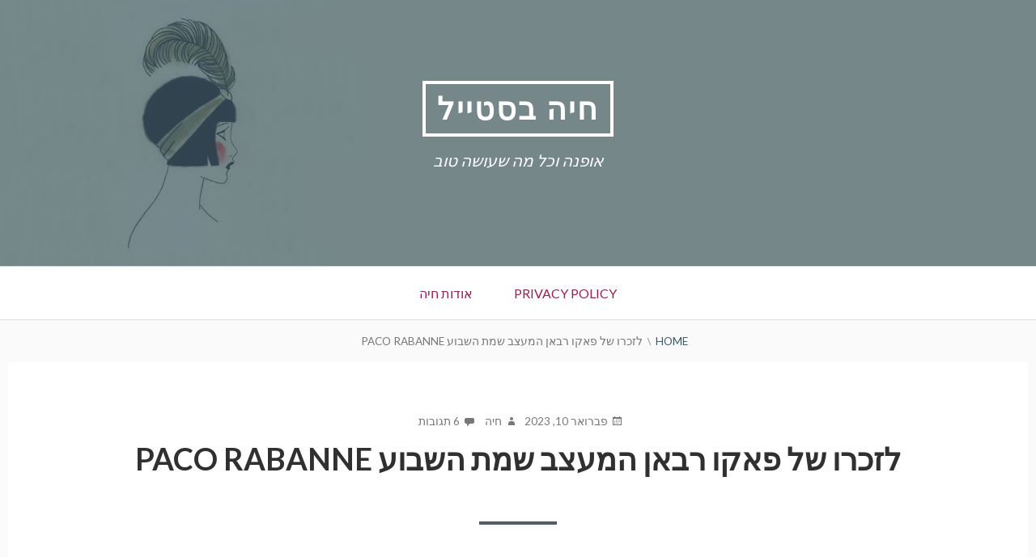

--- FILE ---
content_type: text/html; charset=UTF-8
request_url: https://hayaofek.com/%D7%9C%D7%96%D7%9B%D7%A8%D7%95-%D7%A9%D7%9C-%D7%A4%D7%90%D7%A7%D7%95-%D7%A8%D7%91%D7%90%D7%9F-%D7%94%D7%9E%D7%A2%D7%A6%D7%91-%D7%A9%D7%9E%D7%AA-%D7%94%D7%A9%D7%91%D7%95%D7%A2-paco-rabanne/
body_size: 17063
content:
<!DOCTYPE html>
<!--[if IE 9]>
<html class="ie ie9" dir="rtl" lang="he-IL">
<![endif]-->
<html dir="rtl" lang="he-IL">
<head>
<meta charset="UTF-8">
<meta name="viewport" content="width=device-width, initial-scale=1">
<meta name="google-site-verification" content="ItFpGC6-ZjvYRn1yMpOV3hLew7_OUMhGeBPd_puhF8k" />
<link rel="profile" href="https://gmpg.org/xfn/11">
<link rel="pingback" href="https://hayaofek.com/xmlrpc.php">

<title>לזכרו של פאקו רבאן המעצב שמת השבוע  paco rabanne &#8211; חיה בסטייל</title>
<meta name='robots' content='max-image-preview:large' />
<link rel='dns-prefetch' href='//ajax.googleapis.com' />
<link rel='dns-prefetch' href='//fonts.googleapis.com' />
<link rel="alternate" type="application/rss+xml" title="חיה בסטייל &laquo; פיד‏" href="https://hayaofek.com/feed/" />
<link rel="alternate" type="application/rss+xml" title="חיה בסטייל &laquo; פיד תגובות‏" href="https://hayaofek.com/comments/feed/" />
<link rel="alternate" type="application/rss+xml" title="חיה בסטייל &laquo; פיד תגובות של לזכרו של פאקו רבאן המעצב שמת השבוע  paco rabanne" href="https://hayaofek.com/%d7%9c%d7%96%d7%9b%d7%a8%d7%95-%d7%a9%d7%9c-%d7%a4%d7%90%d7%a7%d7%95-%d7%a8%d7%91%d7%90%d7%9f-%d7%94%d7%9e%d7%a2%d7%a6%d7%91-%d7%a9%d7%9e%d7%aa-%d7%94%d7%a9%d7%91%d7%95%d7%a2-paco-rabanne/feed/" />
<link rel="alternate" title="oEmbed (JSON)" type="application/json+oembed" href="https://hayaofek.com/wp-json/oembed/1.0/embed?url=https%3A%2F%2Fhayaofek.com%2F%25d7%259c%25d7%2596%25d7%259b%25d7%25a8%25d7%2595-%25d7%25a9%25d7%259c-%25d7%25a4%25d7%2590%25d7%25a7%25d7%2595-%25d7%25a8%25d7%2591%25d7%2590%25d7%259f-%25d7%2594%25d7%259e%25d7%25a2%25d7%25a6%25d7%2591-%25d7%25a9%25d7%259e%25d7%25aa-%25d7%2594%25d7%25a9%25d7%2591%25d7%2595%25d7%25a2-paco-rabanne%2F" />
<link rel="alternate" title="oEmbed (XML)" type="text/xml+oembed" href="https://hayaofek.com/wp-json/oembed/1.0/embed?url=https%3A%2F%2Fhayaofek.com%2F%25d7%259c%25d7%2596%25d7%259b%25d7%25a8%25d7%2595-%25d7%25a9%25d7%259c-%25d7%25a4%25d7%2590%25d7%25a7%25d7%2595-%25d7%25a8%25d7%2591%25d7%2590%25d7%259f-%25d7%2594%25d7%259e%25d7%25a2%25d7%25a6%25d7%2591-%25d7%25a9%25d7%259e%25d7%25aa-%25d7%2594%25d7%25a9%25d7%2591%25d7%2595%25d7%25a2-paco-rabanne%2F&#038;format=xml" />
<style id='wp-img-auto-sizes-contain-inline-css' type='text/css'>
img:is([sizes=auto i],[sizes^="auto," i]){contain-intrinsic-size:3000px 1500px}
/*# sourceURL=wp-img-auto-sizes-contain-inline-css */
</style>
<style id='wp-emoji-styles-inline-css' type='text/css'>

	img.wp-smiley, img.emoji {
		display: inline !important;
		border: none !important;
		box-shadow: none !important;
		height: 1em !important;
		width: 1em !important;
		margin: 0 0.07em !important;
		vertical-align: -0.1em !important;
		background: none !important;
		padding: 0 !important;
	}
/*# sourceURL=wp-emoji-styles-inline-css */
</style>
<style id='wp-block-library-inline-css' type='text/css'>
:root{--wp-block-synced-color:#7a00df;--wp-block-synced-color--rgb:122,0,223;--wp-bound-block-color:var(--wp-block-synced-color);--wp-editor-canvas-background:#ddd;--wp-admin-theme-color:#007cba;--wp-admin-theme-color--rgb:0,124,186;--wp-admin-theme-color-darker-10:#006ba1;--wp-admin-theme-color-darker-10--rgb:0,107,160.5;--wp-admin-theme-color-darker-20:#005a87;--wp-admin-theme-color-darker-20--rgb:0,90,135;--wp-admin-border-width-focus:2px}@media (min-resolution:192dpi){:root{--wp-admin-border-width-focus:1.5px}}.wp-element-button{cursor:pointer}:root .has-very-light-gray-background-color{background-color:#eee}:root .has-very-dark-gray-background-color{background-color:#313131}:root .has-very-light-gray-color{color:#eee}:root .has-very-dark-gray-color{color:#313131}:root .has-vivid-green-cyan-to-vivid-cyan-blue-gradient-background{background:linear-gradient(135deg,#00d084,#0693e3)}:root .has-purple-crush-gradient-background{background:linear-gradient(135deg,#34e2e4,#4721fb 50%,#ab1dfe)}:root .has-hazy-dawn-gradient-background{background:linear-gradient(135deg,#faaca8,#dad0ec)}:root .has-subdued-olive-gradient-background{background:linear-gradient(135deg,#fafae1,#67a671)}:root .has-atomic-cream-gradient-background{background:linear-gradient(135deg,#fdd79a,#004a59)}:root .has-nightshade-gradient-background{background:linear-gradient(135deg,#330968,#31cdcf)}:root .has-midnight-gradient-background{background:linear-gradient(135deg,#020381,#2874fc)}:root{--wp--preset--font-size--normal:16px;--wp--preset--font-size--huge:42px}.has-regular-font-size{font-size:1em}.has-larger-font-size{font-size:2.625em}.has-normal-font-size{font-size:var(--wp--preset--font-size--normal)}.has-huge-font-size{font-size:var(--wp--preset--font-size--huge)}.has-text-align-center{text-align:center}.has-text-align-left{text-align:left}.has-text-align-right{text-align:right}.has-fit-text{white-space:nowrap!important}#end-resizable-editor-section{display:none}.aligncenter{clear:both}.items-justified-left{justify-content:flex-start}.items-justified-center{justify-content:center}.items-justified-right{justify-content:flex-end}.items-justified-space-between{justify-content:space-between}.screen-reader-text{border:0;clip-path:inset(50%);height:1px;margin:-1px;overflow:hidden;padding:0;position:absolute;width:1px;word-wrap:normal!important}.screen-reader-text:focus{background-color:#ddd;clip-path:none;color:#444;display:block;font-size:1em;height:auto;left:5px;line-height:normal;padding:15px 23px 14px;text-decoration:none;top:5px;width:auto;z-index:100000}html :where(.has-border-color){border-style:solid}html :where([style*=border-top-color]){border-top-style:solid}html :where([style*=border-right-color]){border-right-style:solid}html :where([style*=border-bottom-color]){border-bottom-style:solid}html :where([style*=border-left-color]){border-left-style:solid}html :where([style*=border-width]){border-style:solid}html :where([style*=border-top-width]){border-top-style:solid}html :where([style*=border-right-width]){border-right-style:solid}html :where([style*=border-bottom-width]){border-bottom-style:solid}html :where([style*=border-left-width]){border-left-style:solid}html :where(img[class*=wp-image-]){height:auto;max-width:100%}:where(figure){margin:0 0 1em}html :where(.is-position-sticky){--wp-admin--admin-bar--position-offset:var(--wp-admin--admin-bar--height,0px)}@media screen and (max-width:600px){html :where(.is-position-sticky){--wp-admin--admin-bar--position-offset:0px}}

/*# sourceURL=wp-block-library-inline-css */
</style><style id='global-styles-inline-css' type='text/css'>
:root{--wp--preset--aspect-ratio--square: 1;--wp--preset--aspect-ratio--4-3: 4/3;--wp--preset--aspect-ratio--3-4: 3/4;--wp--preset--aspect-ratio--3-2: 3/2;--wp--preset--aspect-ratio--2-3: 2/3;--wp--preset--aspect-ratio--16-9: 16/9;--wp--preset--aspect-ratio--9-16: 9/16;--wp--preset--color--black: #000000;--wp--preset--color--cyan-bluish-gray: #abb8c3;--wp--preset--color--white: #ffffff;--wp--preset--color--pale-pink: #f78da7;--wp--preset--color--vivid-red: #cf2e2e;--wp--preset--color--luminous-vivid-orange: #ff6900;--wp--preset--color--luminous-vivid-amber: #fcb900;--wp--preset--color--light-green-cyan: #7bdcb5;--wp--preset--color--vivid-green-cyan: #00d084;--wp--preset--color--pale-cyan-blue: #8ed1fc;--wp--preset--color--vivid-cyan-blue: #0693e3;--wp--preset--color--vivid-purple: #9b51e0;--wp--preset--gradient--vivid-cyan-blue-to-vivid-purple: linear-gradient(135deg,rgb(6,147,227) 0%,rgb(155,81,224) 100%);--wp--preset--gradient--light-green-cyan-to-vivid-green-cyan: linear-gradient(135deg,rgb(122,220,180) 0%,rgb(0,208,130) 100%);--wp--preset--gradient--luminous-vivid-amber-to-luminous-vivid-orange: linear-gradient(135deg,rgb(252,185,0) 0%,rgb(255,105,0) 100%);--wp--preset--gradient--luminous-vivid-orange-to-vivid-red: linear-gradient(135deg,rgb(255,105,0) 0%,rgb(207,46,46) 100%);--wp--preset--gradient--very-light-gray-to-cyan-bluish-gray: linear-gradient(135deg,rgb(238,238,238) 0%,rgb(169,184,195) 100%);--wp--preset--gradient--cool-to-warm-spectrum: linear-gradient(135deg,rgb(74,234,220) 0%,rgb(151,120,209) 20%,rgb(207,42,186) 40%,rgb(238,44,130) 60%,rgb(251,105,98) 80%,rgb(254,248,76) 100%);--wp--preset--gradient--blush-light-purple: linear-gradient(135deg,rgb(255,206,236) 0%,rgb(152,150,240) 100%);--wp--preset--gradient--blush-bordeaux: linear-gradient(135deg,rgb(254,205,165) 0%,rgb(254,45,45) 50%,rgb(107,0,62) 100%);--wp--preset--gradient--luminous-dusk: linear-gradient(135deg,rgb(255,203,112) 0%,rgb(199,81,192) 50%,rgb(65,88,208) 100%);--wp--preset--gradient--pale-ocean: linear-gradient(135deg,rgb(255,245,203) 0%,rgb(182,227,212) 50%,rgb(51,167,181) 100%);--wp--preset--gradient--electric-grass: linear-gradient(135deg,rgb(202,248,128) 0%,rgb(113,206,126) 100%);--wp--preset--gradient--midnight: linear-gradient(135deg,rgb(2,3,129) 0%,rgb(40,116,252) 100%);--wp--preset--font-size--small: 13px;--wp--preset--font-size--medium: 20px;--wp--preset--font-size--large: 36px;--wp--preset--font-size--x-large: 42px;--wp--preset--spacing--20: 0.44rem;--wp--preset--spacing--30: 0.67rem;--wp--preset--spacing--40: 1rem;--wp--preset--spacing--50: 1.5rem;--wp--preset--spacing--60: 2.25rem;--wp--preset--spacing--70: 3.38rem;--wp--preset--spacing--80: 5.06rem;--wp--preset--shadow--natural: 6px 6px 9px rgba(0, 0, 0, 0.2);--wp--preset--shadow--deep: 12px 12px 50px rgba(0, 0, 0, 0.4);--wp--preset--shadow--sharp: 6px 6px 0px rgba(0, 0, 0, 0.2);--wp--preset--shadow--outlined: 6px 6px 0px -3px rgb(255, 255, 255), 6px 6px rgb(0, 0, 0);--wp--preset--shadow--crisp: 6px 6px 0px rgb(0, 0, 0);}:where(.is-layout-flex){gap: 0.5em;}:where(.is-layout-grid){gap: 0.5em;}body .is-layout-flex{display: flex;}.is-layout-flex{flex-wrap: wrap;align-items: center;}.is-layout-flex > :is(*, div){margin: 0;}body .is-layout-grid{display: grid;}.is-layout-grid > :is(*, div){margin: 0;}:where(.wp-block-columns.is-layout-flex){gap: 2em;}:where(.wp-block-columns.is-layout-grid){gap: 2em;}:where(.wp-block-post-template.is-layout-flex){gap: 1.25em;}:where(.wp-block-post-template.is-layout-grid){gap: 1.25em;}.has-black-color{color: var(--wp--preset--color--black) !important;}.has-cyan-bluish-gray-color{color: var(--wp--preset--color--cyan-bluish-gray) !important;}.has-white-color{color: var(--wp--preset--color--white) !important;}.has-pale-pink-color{color: var(--wp--preset--color--pale-pink) !important;}.has-vivid-red-color{color: var(--wp--preset--color--vivid-red) !important;}.has-luminous-vivid-orange-color{color: var(--wp--preset--color--luminous-vivid-orange) !important;}.has-luminous-vivid-amber-color{color: var(--wp--preset--color--luminous-vivid-amber) !important;}.has-light-green-cyan-color{color: var(--wp--preset--color--light-green-cyan) !important;}.has-vivid-green-cyan-color{color: var(--wp--preset--color--vivid-green-cyan) !important;}.has-pale-cyan-blue-color{color: var(--wp--preset--color--pale-cyan-blue) !important;}.has-vivid-cyan-blue-color{color: var(--wp--preset--color--vivid-cyan-blue) !important;}.has-vivid-purple-color{color: var(--wp--preset--color--vivid-purple) !important;}.has-black-background-color{background-color: var(--wp--preset--color--black) !important;}.has-cyan-bluish-gray-background-color{background-color: var(--wp--preset--color--cyan-bluish-gray) !important;}.has-white-background-color{background-color: var(--wp--preset--color--white) !important;}.has-pale-pink-background-color{background-color: var(--wp--preset--color--pale-pink) !important;}.has-vivid-red-background-color{background-color: var(--wp--preset--color--vivid-red) !important;}.has-luminous-vivid-orange-background-color{background-color: var(--wp--preset--color--luminous-vivid-orange) !important;}.has-luminous-vivid-amber-background-color{background-color: var(--wp--preset--color--luminous-vivid-amber) !important;}.has-light-green-cyan-background-color{background-color: var(--wp--preset--color--light-green-cyan) !important;}.has-vivid-green-cyan-background-color{background-color: var(--wp--preset--color--vivid-green-cyan) !important;}.has-pale-cyan-blue-background-color{background-color: var(--wp--preset--color--pale-cyan-blue) !important;}.has-vivid-cyan-blue-background-color{background-color: var(--wp--preset--color--vivid-cyan-blue) !important;}.has-vivid-purple-background-color{background-color: var(--wp--preset--color--vivid-purple) !important;}.has-black-border-color{border-color: var(--wp--preset--color--black) !important;}.has-cyan-bluish-gray-border-color{border-color: var(--wp--preset--color--cyan-bluish-gray) !important;}.has-white-border-color{border-color: var(--wp--preset--color--white) !important;}.has-pale-pink-border-color{border-color: var(--wp--preset--color--pale-pink) !important;}.has-vivid-red-border-color{border-color: var(--wp--preset--color--vivid-red) !important;}.has-luminous-vivid-orange-border-color{border-color: var(--wp--preset--color--luminous-vivid-orange) !important;}.has-luminous-vivid-amber-border-color{border-color: var(--wp--preset--color--luminous-vivid-amber) !important;}.has-light-green-cyan-border-color{border-color: var(--wp--preset--color--light-green-cyan) !important;}.has-vivid-green-cyan-border-color{border-color: var(--wp--preset--color--vivid-green-cyan) !important;}.has-pale-cyan-blue-border-color{border-color: var(--wp--preset--color--pale-cyan-blue) !important;}.has-vivid-cyan-blue-border-color{border-color: var(--wp--preset--color--vivid-cyan-blue) !important;}.has-vivid-purple-border-color{border-color: var(--wp--preset--color--vivid-purple) !important;}.has-vivid-cyan-blue-to-vivid-purple-gradient-background{background: var(--wp--preset--gradient--vivid-cyan-blue-to-vivid-purple) !important;}.has-light-green-cyan-to-vivid-green-cyan-gradient-background{background: var(--wp--preset--gradient--light-green-cyan-to-vivid-green-cyan) !important;}.has-luminous-vivid-amber-to-luminous-vivid-orange-gradient-background{background: var(--wp--preset--gradient--luminous-vivid-amber-to-luminous-vivid-orange) !important;}.has-luminous-vivid-orange-to-vivid-red-gradient-background{background: var(--wp--preset--gradient--luminous-vivid-orange-to-vivid-red) !important;}.has-very-light-gray-to-cyan-bluish-gray-gradient-background{background: var(--wp--preset--gradient--very-light-gray-to-cyan-bluish-gray) !important;}.has-cool-to-warm-spectrum-gradient-background{background: var(--wp--preset--gradient--cool-to-warm-spectrum) !important;}.has-blush-light-purple-gradient-background{background: var(--wp--preset--gradient--blush-light-purple) !important;}.has-blush-bordeaux-gradient-background{background: var(--wp--preset--gradient--blush-bordeaux) !important;}.has-luminous-dusk-gradient-background{background: var(--wp--preset--gradient--luminous-dusk) !important;}.has-pale-ocean-gradient-background{background: var(--wp--preset--gradient--pale-ocean) !important;}.has-electric-grass-gradient-background{background: var(--wp--preset--gradient--electric-grass) !important;}.has-midnight-gradient-background{background: var(--wp--preset--gradient--midnight) !important;}.has-small-font-size{font-size: var(--wp--preset--font-size--small) !important;}.has-medium-font-size{font-size: var(--wp--preset--font-size--medium) !important;}.has-large-font-size{font-size: var(--wp--preset--font-size--large) !important;}.has-x-large-font-size{font-size: var(--wp--preset--font-size--x-large) !important;}
/*# sourceURL=global-styles-inline-css */
</style>

<style id='classic-theme-styles-inline-css' type='text/css'>
/*! This file is auto-generated */
.wp-block-button__link{color:#fff;background-color:#32373c;border-radius:9999px;box-shadow:none;text-decoration:none;padding:calc(.667em + 2px) calc(1.333em + 2px);font-size:1.125em}.wp-block-file__button{background:#32373c;color:#fff;text-decoration:none}
/*# sourceURL=/wp-includes/css/classic-themes.min.css */
</style>
<link rel='stylesheet' id='toivo-lite-fonts-css' href='//fonts.googleapis.com/css?family=Lato%3A300%2C400%2C700%2C300italic%2C400italic%2C700italic%7CRaleway%3A400%2C600%2C500%2C700%2C800&#038;subset=latin%2Clatin-ext' type='text/css' media='all' />
<link rel='stylesheet' id='genericons-css' href='https://hayaofek.com/wp-content/themes/toivo-lite/fonts/genericons/genericons/genericons.css?ver=3.3' type='text/css' media='all' />
<link rel='stylesheet' id='toivo-lite-style-css' href='https://hayaofek.com/wp-content/themes/toivo-lite/style.css?ver=6.9' type='text/css' media='all' />
<style id='toivo-lite-style-inline-css' type='text/css'>

			.site-header,
			.custom-header-image .site-header > .wrap::before {
				background-color: rgba( 59, 86, 103, 0.7);
			}
/*# sourceURL=toivo-lite-style-inline-css */
</style>
<script type="text/javascript" src="https://ajax.googleapis.com/ajax/libs/jquery/3.6.0/jquery.min.js?ver=3.6.0" id="jquery-js"></script>
<link rel="https://api.w.org/" href="https://hayaofek.com/wp-json/" /><link rel="alternate" title="JSON" type="application/json" href="https://hayaofek.com/wp-json/wp/v2/posts/9938" /><link rel="EditURI" type="application/rsd+xml" title="RSD" href="https://hayaofek.com/xmlrpc.php?rsd" />
<meta name="generator" content="WordPress 6.9" />
<link rel="canonical" href="https://hayaofek.com/%d7%9c%d7%96%d7%9b%d7%a8%d7%95-%d7%a9%d7%9c-%d7%a4%d7%90%d7%a7%d7%95-%d7%a8%d7%91%d7%90%d7%9f-%d7%94%d7%9e%d7%a2%d7%a6%d7%91-%d7%a9%d7%9e%d7%aa-%d7%94%d7%a9%d7%91%d7%95%d7%a2-paco-rabanne/" />
<link rel='shortlink' href='https://hayaofek.com/?p=9938' />

<style type="text/css" id="custom-header-css">@media screen and (min-width: 1px) { body.custom-header-image .site-header { background: url(https://hayaofek.com/wp-content/uploads/2022/06/cropped-j.png) no-repeat 50% 50%; -webkit-background-size: cover; -moz-background-size: cover; -o-background-size: cover; background-size: cover; } }.site-title, .site-title a, .site-description, .site-description a { color: #fff }.site-title a { border-color: #fff }</style>
	<style type="text/css" id="custom-background-css">body.custom-background { background: #fafafa; }</style>
	<link rel='stylesheet' id='mailpoet_public-css' href='https://hayaofek.com/wp-content/plugins/mailpoet/assets/dist/css/mailpoet-public.a09bafc3.css?ver=6.9' type='text/css' media='all' />
<link rel='stylesheet' id='mailpoet_custom_fonts_0-css' href='https://fonts.googleapis.com/css?family=Abril+FatFace%3A400%2C400i%2C700%2C700i%7CAlegreya%3A400%2C400i%2C700%2C700i%7CAlegreya+Sans%3A400%2C400i%2C700%2C700i%7CAmatic+SC%3A400%2C400i%2C700%2C700i%7CAnonymous+Pro%3A400%2C400i%2C700%2C700i%7CArchitects+Daughter%3A400%2C400i%2C700%2C700i%7CArchivo%3A400%2C400i%2C700%2C700i%7CArchivo+Narrow%3A400%2C400i%2C700%2C700i%7CAsap%3A400%2C400i%2C700%2C700i%7CBarlow%3A400%2C400i%2C700%2C700i%7CBioRhyme%3A400%2C400i%2C700%2C700i%7CBonbon%3A400%2C400i%2C700%2C700i%7CCabin%3A400%2C400i%2C700%2C700i%7CCairo%3A400%2C400i%2C700%2C700i%7CCardo%3A400%2C400i%2C700%2C700i%7CChivo%3A400%2C400i%2C700%2C700i%7CConcert+One%3A400%2C400i%2C700%2C700i%7CCormorant%3A400%2C400i%2C700%2C700i%7CCrimson+Text%3A400%2C400i%2C700%2C700i%7CEczar%3A400%2C400i%2C700%2C700i%7CExo+2%3A400%2C400i%2C700%2C700i%7CFira+Sans%3A400%2C400i%2C700%2C700i%7CFjalla+One%3A400%2C400i%2C700%2C700i%7CFrank+Ruhl+Libre%3A400%2C400i%2C700%2C700i%7CGreat+Vibes%3A400%2C400i%2C700%2C700i&#038;ver=6.9' type='text/css' media='all' />
<link rel='stylesheet' id='mailpoet_custom_fonts_1-css' href='https://fonts.googleapis.com/css?family=Heebo%3A400%2C400i%2C700%2C700i%7CIBM+Plex%3A400%2C400i%2C700%2C700i%7CInconsolata%3A400%2C400i%2C700%2C700i%7CIndie+Flower%3A400%2C400i%2C700%2C700i%7CInknut+Antiqua%3A400%2C400i%2C700%2C700i%7CInter%3A400%2C400i%2C700%2C700i%7CKarla%3A400%2C400i%2C700%2C700i%7CLibre+Baskerville%3A400%2C400i%2C700%2C700i%7CLibre+Franklin%3A400%2C400i%2C700%2C700i%7CMontserrat%3A400%2C400i%2C700%2C700i%7CNeuton%3A400%2C400i%2C700%2C700i%7CNotable%3A400%2C400i%2C700%2C700i%7CNothing+You+Could+Do%3A400%2C400i%2C700%2C700i%7CNoto+Sans%3A400%2C400i%2C700%2C700i%7CNunito%3A400%2C400i%2C700%2C700i%7COld+Standard+TT%3A400%2C400i%2C700%2C700i%7COxygen%3A400%2C400i%2C700%2C700i%7CPacifico%3A400%2C400i%2C700%2C700i%7CPoppins%3A400%2C400i%2C700%2C700i%7CProza+Libre%3A400%2C400i%2C700%2C700i%7CPT+Sans%3A400%2C400i%2C700%2C700i%7CPT+Serif%3A400%2C400i%2C700%2C700i%7CRakkas%3A400%2C400i%2C700%2C700i%7CReenie+Beanie%3A400%2C400i%2C700%2C700i%7CRoboto+Slab%3A400%2C400i%2C700%2C700i&#038;ver=6.9' type='text/css' media='all' />
<link rel='stylesheet' id='mailpoet_custom_fonts_2-css' href='https://fonts.googleapis.com/css?family=Ropa+Sans%3A400%2C400i%2C700%2C700i%7CRubik%3A400%2C400i%2C700%2C700i%7CShadows+Into+Light%3A400%2C400i%2C700%2C700i%7CSpace+Mono%3A400%2C400i%2C700%2C700i%7CSpectral%3A400%2C400i%2C700%2C700i%7CSue+Ellen+Francisco%3A400%2C400i%2C700%2C700i%7CTitillium+Web%3A400%2C400i%2C700%2C700i%7CUbuntu%3A400%2C400i%2C700%2C700i%7CVarela%3A400%2C400i%2C700%2C700i%7CVollkorn%3A400%2C400i%2C700%2C700i%7CWork+Sans%3A400%2C400i%2C700%2C700i%7CYatra+One%3A400%2C400i%2C700%2C700i&#038;ver=6.9' type='text/css' media='all' />
</head>

<body class="rtl wp-singular post-template-default single single-post postid-9938 single-format-standard wp-theme-toivo-lite custom-header-image top-menus-disabled layout-1c custom-background" itemscope itemtype="http://schema.org/Blog">
<div id="page" class="site">

	<a class="skip-link screen-reader-text" href="#content">Skip to content</a>

		
		
	<header id="masthead" class="site-header" role="banner" aria-labelledby="site-title" itemscope="itemscope" itemtype="http://schema.org/WPHeader">
		
		<div class="wrap">
		
				
			<div class="site-branding">
			
											<div id="site-title" class="site-title" itemprop="headline">
								<a href="https://hayaofek.com/" rel="home">חיה בסטייל</a>
							</div>
						
										
						<div id="site-description" class="site-description" itemprop="description">אופנה וכל מה שעושה טוב</div>
			
							
			</div><!-- .site-branding -->
			
		</div><!-- .wrap -->
			
	</header><!-- #masthead -->
	
		
	
	<button id="nav-toggle">Menu</button>
	
	<nav id="menu-primary" class="menu main-navigation" role="navigation" aria-label="Primary Menu" itemscope="itemscope" itemtype="http://schema.org/SiteNavigationElement">
		<h2 class="screen-reader-text">Primary Menu</h2>
		
		<div class="wrap">
			
			<div id="menu-primary-items" class="menu-items"><ul>
<li class="page_item page-item-3"><a href="https://hayaofek.com/privacy-policy/">Privacy Policy</a></li>
<li class="page_item page-item-6"><a href="https://hayaofek.com/sample-page-2/">אודות חיה</a></li>
</ul></div>
		
		</div><!-- .wrap -->
	</nav><!-- #menu-primary -->
	
	<div id="content" class="site-content">
		<div class="wrap">
			<div class="wrap-inside">
				
				
		<nav  role="navigation" aria-label="Breadcrumbs" class="breadcrumb-trail breadcrumbs" itemprop="breadcrumb">
			<span class="trail-before"><h2 class="screen-reader-text">Breadcrumbs</h2><div class="wrap"></span> 
			<ul class="trail-items"><li><span class="trail-begin"><a href="https://hayaofek.com" rel="home">Home</a></span>
			</li><li><span class="trail-end">לזכרו של פאקו רבאן המעצב שמת השבוע  paco rabanne</span></li></ul>
			 <span class="trail-after"></div></span>
		</nav>				
				<div id="primary" class="content-area">
					<main id="main" class="site-main" role="main" itemprop="mainContentOfPage">

	
		
<article id="post-9938" class="post-9938 post type-post status-publish format-standard category-uncategorized entry" itemscope="itemscope" itemtype="http://schema.org/BlogPosting" itemprop="blogPost">

		
	<div class="entry-inner">

		<header class="entry-header">
	
			
	<div class="entry-meta">
		<span class="entry-date"><span class="screen-reader-text">Posted on </span><a href="https://hayaofek.com/%d7%9c%d7%96%d7%9b%d7%a8%d7%95-%d7%a9%d7%9c-%d7%a4%d7%90%d7%a7%d7%95-%d7%a8%d7%91%d7%90%d7%9f-%d7%94%d7%9e%d7%a2%d7%a6%d7%91-%d7%a9%d7%9e%d7%aa-%d7%94%d7%a9%d7%91%d7%95%d7%a2-paco-rabanne/" rel="bookmark"><time class="entry-date" datetime="2023-02-10T16:42:46+03:00"itemprop="datePublished">פברואר 10, 2023</time></a></span><span class="byline"><span class="entry-author" itemprop="author" itemscope="itemscope" itemtype="http://schema.org/Person"><span class="screen-reader-text">Author </span><a class="entry-author-link" href="https://hayaofek.com/author/haya/" rel="author" itemprop="url"><span itemprop="name">חיה</span></a></span></span>					<span class="comments-link"><a href="https://hayaofek.com/%d7%9c%d7%96%d7%9b%d7%a8%d7%95-%d7%a9%d7%9c-%d7%a4%d7%90%d7%a7%d7%95-%d7%a8%d7%91%d7%90%d7%9f-%d7%94%d7%9e%d7%a2%d7%a6%d7%91-%d7%a9%d7%9e%d7%aa-%d7%94%d7%a9%d7%91%d7%95%d7%a2-paco-rabanne/#comments" class="comments-link" itemprop="discussionURL">6 תגובות<span class="screen-reader-text"> על לזכרו של פאקו רבאן המעצב שמת השבוע  paco rabanne</span></a></span>
			</div><!-- .entry-meta -->
		
			<h1 class="entry-title" itemprop="headline">לזכרו של פאקו רבאן המעצב שמת השבוע  paco rabanne</h1>		
		</header><!-- .entry-header -->
		
		<div class="entry-content" itemprop="articleBody">
			<p>&nbsp;</p>
<p>פאקו רבאן  שמת השבוע היה מעצב אופנה ידוע.</p>
<p><img fetchpriority="high" decoding="async" class="alignnone size-medium" src="https://dynaimage.cdn.cnn.com/cnn/q_auto,w_727,c_fit/http%3A%2F%2Fcdn.cnn.com%2Fcnnnext%2Fdam%2Fassets%2F230203100630-03-paco-rabanne-death-restricted.jpg" width="727" height="1108" /></p>
<p>&nbsp;</p>
<p>&nbsp;</p>
<p>&nbsp;</p>
<p>&nbsp;</p>
<p><b>פרנסיסקו &quot;פאקו&quot; רבאנדה קוארבו</b> (ב<a title="ספרדית" href="https://he.wikipedia.org/wiki/%D7%A1%D7%A4%D7%A8%D7%93%D7%99%D7%AA">ספרדית</a>: <b>Francisco</b> <b>&quot;Paco&quot; Rabaneda Cuervo</b>; ידוע בעיקר תחת השם <b>פאקו רבאן</b>; <a title="18 בפברואר" href="https://he.wikipedia.org/wiki/18_%D7%91%D7%A4%D7%91%D7%A8%D7%95%D7%90%D7%A8">18 בפברואר</a> <a title="1934" href="https://he.wikipedia.org/wiki/1934">1934</a> – <a title="3 בפברואר" href="https://he.wikipedia.org/wiki/3_%D7%91%D7%A4%D7%91%D7%A8%D7%95%D7%90%D7%A8">3 בפברואר</a> <a title="2023" href="https://he.wikipedia.org/wiki/2023">2023</a>) היה <a class="mw-redirect" title="מעצב אופנה" href="https://he.wikipedia.org/wiki/%D7%9E%D7%A2%D7%A6%D7%91_%D7%90%D7%95%D7%A4%D7%A0%D7%94">מעצב אופנה</a> <a title="ספרדים (עם)" href="https://he.wikipedia.org/wiki/%D7%A1%D7%A4%D7%A8%D7%93%D7%99%D7%9D_(%D7%A2%D7%9D)">ספרדי</a>.</p>
<pre>רבאן נולד ב<a class="new" style="background-color: #ffffff; font-size: 1.125rem;" title="פסאיה (הדף אינו קיים)" href="https://he.wikipedia.org/w/index.php?title=%D7%A4%D7%A1%D7%90%D7%99%D7%94&amp;action=edit&amp;redlink=1">פסאיה</a><span style="color: #444444; font-size: 1.125rem;"> שבמחוז </span><a class="new" style="background-color: #ffffff; font-size: 1.125rem;" title="גיפוסקואה (הדף אינו קיים)" href="https://he.wikipedia.org/w/index.php?title=%D7%92%D7%99%D7%A4%D7%95%D7%A1%D7%A7%D7%95%D7%90%D7%94&amp;action=edit&amp;redlink=1">גיפוסקואה</a><span style="color: #444444; font-size: 1.125rem;"> ב</span><a style="background-color: #ffffff; font-size: 1.125rem;" title="חבל הבסקים" href="https://he.wikipedia.org/wiki/%D7%97%D7%91%D7%9C_%D7%94%D7%91%D7%A1%D7%A7%D7%99%D7%9D">חבל הבסקים</a><span style="color: #444444; font-size: 1.125rem;">. אביו, היה קולונל רפובליקני אשר הוצא להורג על ידי אנשיו של </span><a style="background-color: #ffffff; font-size: 1.125rem;" title="פרנסיסקו פרנקו" href="https://he.wikipedia.org/wiki/%D7%A4%D7%A8%D7%A0%D7%A1%D7%99%D7%A1%D7%A7%D7%95_%D7%A4%D7%A8%D7%A0%D7%A7%D7%95">פרנסיסקו פרנקו</a><span style="color: #444444; font-size: 1.125rem;"> במהלך </span><a style="background-color: #ffffff; font-size: 1.125rem;" title="מלחמת האזרחים בספרד" href="https://he.wikipedia.org/wiki/%D7%9E%D7%9C%D7%97%D7%9E%D7%AA_%D7%94%D7%90%D7%96%D7%A8%D7%97%D7%99%D7%9D_%D7%91%D7%A1%D7%A4%D7%A8%D7%93">מלחמת האזרחים בספרד</a><span style="color: #444444; font-size: 1.125rem;">. לאחר ניצחונו של פרנקו ב-1939 ברחו רבאן ואמו לצרפת ושם למד </span><a style="background-color: #ffffff; font-size: 1.125rem;" title="אדריכלות" href="https://he.wikipedia.org/wiki/%D7%90%D7%93%D7%A8%D7%99%D7%9B%D7%9C%D7%95%D7%AA">אדריכלות</a><span style="color: #444444; font-size: 1.125rem;">.</span>
<span id=".D7.AA.D7.97.D7.99.D7.9C.D7.AA_.D7.93.D7.A8.D7.9B.D7.95"></span></pre>
<p>רבאן החל את דרכו בעולם האופנה כמעצב תכשיטים עבור בתי אופנה כגון <a title="ז'יבנשי" href="https://he.wikipedia.org/wiki/%D7%96%27%D7%99%D7%91%D7%A0%D7%A9%D7%99">ז'יבנשי</a>, <a title="כריסטיאן דיור" href="https://he.wikipedia.org/wiki/%D7%9B%D7%A8%D7%99%D7%A1%D7%98%D7%99%D7%90%D7%9F_%D7%93%D7%99%D7%95%D7%A8">כריסטיאן דיור</a> ו<a title="בלנסיאגה" href="https://he.wikipedia.org/wiki/%D7%91%D7%9C%D7%A0%D7%A1%D7%99%D7%90%D7%92%D7%94">בלנסיאגה</a>. רבאן ייסד את בית האופנה הנושא את שמו בשנת 1966. הוא נודע כילד הרע של עולם האופנה הצרפתי בעיקר בגלל שימושו בחומרים לא קונבנציונליים בעיצוביו כגון מתכת, נייר ופלסטיק.</p>
<p>רבאן נודע עבור עיצוב התלבושות לסרט המדע הבדיוני &quot;ברברלה&quot; משנת 1968 בכיכובם של <a title="ג'יין פונדה" href="https://he.wikipedia.org/wiki/%D7%92%27%D7%99%D7%99%D7%9F_%D7%A4%D7%95%D7%A0%D7%93%D7%94">ג'יין פונדה</a>, הוגו טוגנאצי, אניטה פלנברג ו<a title="מרסל מרסו" href="https://he.wikipedia.org/wiki/%D7%9E%D7%A8%D7%A1%D7%9C_%D7%9E%D7%A8%D7%A1%D7%95">מרסל מרסו</a>.</p>
<p>עיצוביו נודעו באופיים הכסוף, מתכתי, עתידני.</p>
<p>ב-1968 החל רבאן לשתף פעולה עם בית הבישום הספרדי &quot;Puig&quot; אשר החלו לשווק את בשמיו. ב-1976 החברה הקימה מפעל בצרפת. רבאן חווה בעיות משפטיו עם הפצת בשמים תחת החברה איתה עבד בברזיל בתחילת שנות השמונים ולקראת סוף העשור חזר למכור שם את בשמיו.</p>
<p>&nbsp;</p>
<div class="flex-1 overflow-hidden">
<div class="react-scroll-to-bottom--css-zvgtm-79elbk h-full dark:bg-gray-800">
<div class="react-scroll-to-bottom--css-zvgtm-1n7m0yu">
<div class="flex flex-col items-center text-sm h-full dark:bg-gray-800">
<div class="w-full border-b border-black/10 dark:border-gray-900/50 text-gray-800 dark:text-gray-100 group bg-gray-50 dark:bg-[#444654]">
<div class="text-base gap-4 md:gap-6 m-auto md:max-w-2xl lg:max-w-2xl xl:max-w-3xl p-4 md:py-6 flex lg:px-0">
<p><img decoding="async" class="alignnone size-medium" src="https://collectionapi.metmuseum.org/api/collection/v1/iiif/145899/291416/restricted" width="414" height="600" /></p>
<p>שמלה של פקו רבן במטרופוליטן</p>
<div class="relative flex w-[calc(100%-50px)] flex-col gap-1 md:gap-3 lg:w-[calc(100%-115px)]">
<div class="flex flex-grow flex-col gap-3">
<div class="min-h-[20px] flex flex-col items-start gap-4 whitespace-pre-wrap">
<div class="markdown prose w-full break-words dark:prose-invert light">
<p>רבאן שיתף פעולה עם ידוענים כמו ביונסה, ג'ין בירקין, ג'ניפר לופז וליידי גאגא.</p>
</div>
</div>
</div>
</div>
</div>
</div>
<div class="w-full border-b border-black/10 dark:border-gray-900/50 text-gray-800 dark:text-gray-100 group dark:bg-gray-800">
<div class="text-base gap-4 md:gap-6 m-auto md:max-w-2xl lg:max-w-2xl xl:max-w-3xl p-4 md:py-6 flex lg:px-0">
<div class="relative flex w-[calc(100%-50px)] flex-col gap-1 md:gap-3 lg:w-[calc(100%-115px)]">
<div class="flex flex-grow flex-col gap-3">
<div class="min-h-[20px] flex flex-col items-start gap-4 whitespace-pre-wrap">בארץ ידוע האפטר שייב שלו שרבים מגברי ישראל השתמשו בו.</div>
</div>
</div>
<div><img decoding="async" class="alignnone size-medium" src="https://gadget-team.co.il/wp-content/uploads/2022/11/Paco-Rabanne-Pour-Homme-EDT-e1669716802439.jpg" width="600" height="600" /></div>
<div class="relative flex w-[calc(100%-50px)] flex-col gap-1 md:gap-3 lg:w-[calc(100%-115px)]">
<div class="text-gray-400 flex self-end lg:self-center justify-center mt-2 gap-3 md:gap-4 lg:gap-1 lg:absolute lg:top-0 lg:translate-x-full lg:right-0 lg:mt-0 lg:pl-2 visible"></div>
</div>
</div>
</div>
<div class="w-full border-b border-black/10 dark:border-gray-900/50 text-gray-800 dark:text-gray-100 group bg-gray-50 dark:bg-[#444654]">
<div class="text-base gap-4 md:gap-6 m-auto md:max-w-2xl lg:max-w-2xl xl:max-w-3xl p-4 md:py-6 flex lg:px-0">
<div class="relative flex w-[calc(100%-50px)] flex-col gap-1 md:gap-3 lg:w-[calc(100%-115px)]">
<div class="flex flex-grow flex-col gap-3">
<div class="min-h-[20px] flex flex-col items-start gap-4 whitespace-pre-wrap">
<div class="markdown prose w-full break-words dark:prose-invert light">
<p>&nbsp;</p>
</div>
</div>
</div>
<div class="flex justify-between">
<h2 class="text-gray-400 flex self-end lg:self-center justify-center mt-2 gap-3 md:gap-4 lg:gap-1 lg:absolute lg:top-0 lg:translate-x-full lg:right-0 lg:mt-0 lg:pl-2 visible">מבחר מיצירותיו</h2>
</div>
</div>
<p>&nbsp;</p>
</div>
</div>
</div>
</div>
</div>
</div>
<div class="px-3 pt-2 pb-3 text-center text-xs text-black/50 dark:text-white/50 md:px-4 md:pt-3 md:pb-6"></div>
<div><img loading="lazy" decoding="async" class="alignnone size-medium" src="https://data2.nssmag.com/images/galleries/33915/IMG_2783.png" width="335" height="500" /></div>
<p>&nbsp;</p>
<p>ההתחלה: שנות ה-60</p>
<p>&nbsp;</p>
<p>&nbsp;</p>
<p><img loading="lazy" decoding="async" class="alignnone size-medium" src="https://i.pinimg.com/originals/3e/d5/79/3ed579f9921178ef8c60f8314b68c446.jpg" width="700" height="970" /></p>
<p>&nbsp;</p>
<p><img loading="lazy" decoding="async" class="alignnone size-medium" src="https://data2.nssmag.com/images/galleries/33915/paco14.png" width="600" height="769" /></p>
<p>שמלת כסף</p>
<p>&nbsp;</p>
<p>&nbsp;</p>
<p><img loading="lazy" decoding="async" class="alignnone size-medium" src="https://assets.vogue.com/photos/58d18aacde5c6342f1f731d8/master/w_1600%2Cc_limit/05-paco-rabanne.jpg" width="853" height="640" /></p>
<p>&nbsp;</p>
<p><img loading="lazy" decoding="async" class="alignnone size-medium" src="https://data2.nssmag.com/images/galleries/33915/paco.png" width="686" height="750" /></p>
<p>&nbsp;</p>
<p>תיק איקוני</p>
<p>&nbsp;</p>
<p><img loading="lazy" decoding="async" class="alignnone size-medium" src="https://data2.nssmag.com/images/galleries/33915/pacorabanne.png" width="540" height="659" /></p>
<p>&nbsp;</p>
<p>&nbsp;</p>
<p>ג'יין פונדה</p>
<p>&nbsp;</p>
<p><img loading="lazy" decoding="async" class="alignnone size-medium" src="https://assets.vogue.com/photos/58d18aab0204af51d26d2f98/master/w_1600,c_limit/02-paco-rabanne.jpg" width="853" height="640" /></p>
<p>&nbsp;</p>
<p>אודרי הפבורן</p>
<p>&nbsp;</p>
<p><img loading="lazy" decoding="async" class="alignnone size-medium" src="https://assets.vogue.com/photos/58d18aab4220755d0df396db/master/w_1600,c_limit/03-paco-rabanne.jpg" width="853" height="640" /></p>
<p>&nbsp;</p>
<p><img loading="lazy" decoding="async" class="alignnone size-medium" src="https://assets.vogue.com/photos/58d18aac2feecf4c558439c7/master/w_1600,c_limit/04-paco-rabanne.jpg" width="853" height="640" /></p>
<p>&nbsp;</p>
<p>&nbsp;</p>
<p><img loading="lazy" decoding="async" class="alignnone size-medium" src="https://assets.vogue.com/photos/58d18aacde5c6342f1f731d8/master/w_1600,c_limit/05-paco-rabanne.jpg" width="853" height="640" /></p>
<p>&nbsp;</p>
<p>&nbsp;</p>
<p><img loading="lazy" decoding="async" class="alignnone size-medium" src="https://assets.vogue.com/photos/58d18aad5edaab5b260c5165/master/w_1600,c_limit/08-paco-rabanne.jpg" width="853" height="640" /></p>
<p>&nbsp;</p>
<p>&nbsp;</p>
<p><img loading="lazy" decoding="async" class="alignnone size-medium" src="https://assets.vogue.com/photos/58d18aad3a42674dbedc29b8/master/w_1600,c_limit/10-paco-rabanne.jpg" width="853" height="640" /></p>
<p>&nbsp;</p>
<p>&nbsp;</p>
<p><img loading="lazy" decoding="async" class="alignnone size-medium" src="https://assets.vogue.com/photos/58d18aad5edaab5b260c5164/master/w_1600,c_limit/09-paco-rabanne.jpg" width="853" height="640" /></p>
<p>&nbsp;</p>
<p><img loading="lazy" decoding="async" class="alignnone size-medium" src="https://assets.vogue.com/photos/58d18aac0204af51d26d2f9a/master/w_1600,c_limit/06-paco-rabanne.jpg" width="853" height="640" /></p>
<p>&nbsp;</p>
<p>&nbsp;</p>
<p><img loading="lazy" decoding="async" class="alignnone size-medium" src="https://assets.vogue.com/photos/58d18aac6bf9ba6e94d4adf8/master/w_1600,c_limit/07-paco-rabanne.jpg" width="853" height="640" /></p>
<p>&nbsp;</p>
<p>&nbsp;</p>
<p>&nbsp;</p>
<p><img loading="lazy" decoding="async" class="alignnone size-medium" src="https://assets.vogue.com/photos/58d18aaef65fc24fe9a19529/master/w_1600,c_limit/11-paco-rabanne.jpg" width="853" height="640" /></p>
<p>&nbsp;</p>
<p>&nbsp;</p>
<p><img loading="lazy" decoding="async" class="alignnone size-medium" src="https://assets.vogue.com/photos/58d18aaeab39a247a3315897/master/w_1600,c_limit/12-paco-rabanne.jpg" width="853" height="640" /></p>
<p>&nbsp;</p>
<p>&nbsp;</p>
<p><img loading="lazy" decoding="async" class="alignnone size-medium" src="https://assets.vogue.com/photos/58d18aae3a42674dbedc29ba/master/w_1600,c_limit/13-paco-rabanne.jpg" width="853" height="640" /></p>
  
  
  <div class="
    mailpoet_form_popup_overlay
          mailpoet_form_overlay_animation_slideup
      mailpoet_form_overlay_animation
      "></div>
  <div
    id="mp_form_popup1"
    class="
      mailpoet_form
      mailpoet_form_popup
      mailpoet_form_position_
      mailpoet_form_animation_slideup
    "
      >
          <img
        class="mailpoet_form_close_icon"
        alt="close"
        width=20
        height=20
        src='https://hayaofek.com/wp-content/plugins/mailpoet/assets/img/form_close_icon/round_black.svg?mailpoet_version=3.102.1'
      >
    
    <style type="text/css">
     #mp_form_popup1 .mailpoet_form { direction: rtl; }
#mp_form_popup1 form { margin-bottom: 0; }
#mp_form_popup1 p.mailpoet_form_paragraph.last { margin-bottom: 0px; }
#mp_form_popup1 h2.mailpoet-heading { margin: -10px 0 10px 0; }
#mp_form_popup1 .mailpoet_column_with_background { padding: 10px; }
#mp_form_popup1 .mailpoet_form_column:not(:first-child) { margin-left: 20px; }
#mp_form_popup1 .mailpoet_paragraph { line-height: 20px; margin-bottom: 20px; }
#mp_form_popup1 .mailpoet_segment_label, #mp_form_popup1 .mailpoet_text_label, #mp_form_popup1 .mailpoet_textarea_label, #mp_form_popup1 .mailpoet_select_label, #mp_form_popup1 .mailpoet_radio_label, #mp_form_popup1 .mailpoet_checkbox_label, #mp_form_popup1 .mailpoet_list_label, #mp_form_popup1 .mailpoet_date_label { display: block; font-weight: normal; }
#mp_form_popup1 .mailpoet_text, #mp_form_popup1 .mailpoet_textarea, #mp_form_popup1 .mailpoet_select, #mp_form_popup1 .mailpoet_date_month, #mp_form_popup1 .mailpoet_date_day, #mp_form_popup1 .mailpoet_date_year, #mp_form_popup1 .mailpoet_date { display: block; }
#mp_form_popup1 .mailpoet_text, #mp_form_popup1 .mailpoet_textarea { width: 200px; }
#mp_form_popup1 .mailpoet_checkbox {  }
#mp_form_popup1 .mailpoet_submit {  }
#mp_form_popup1 .mailpoet_divider {  }
#mp_form_popup1 .mailpoet_message {  }
#mp_form_popup1 .mailpoet_form_loading { width: 30px; text-align: center; line-height: normal; }
#mp_form_popup1 .mailpoet_form_loading > span { width: 5px; height: 5px; background-color: #5b5b5b; }#mp_form_popup1{border-radius: 24px;background: linear-gradient(180deg,rgb(255,233,112) 0%,rgb(230,174,70) 50%,rgb(228,37,111) 100%);text-align: right;}#mp_form_popup1{width: 429px;max-width: 100vw;}#mp_form_popup1 .mailpoet_message {margin: 0; padding: 0 20px;}
        #mp_form_popup1 .mailpoet_validate_success {color: #00d084}
        #mp_form_popup1 input.parsley-success {color: #00d084}
        #mp_form_popup1 select.parsley-success {color: #00d084}
        #mp_form_popup1 textarea.parsley-success {color: #00d084}
      
        #mp_form_popup1 .mailpoet_validate_error {color: #cf2e2e}
        #mp_form_popup1 input.parsley-error {color: #cf2e2e}
        #mp_form_popup1 select.parsley-error {color: #cf2e2e}
        #mp_form_popup1 textarea.textarea.parsley-error {color: #cf2e2e}
        #mp_form_popup1 .parsley-errors-list {color: #cf2e2e}
        #mp_form_popup1 .parsley-required {color: #cf2e2e}
        #mp_form_popup1 .parsley-custom-error-message {color: #cf2e2e}
      #mp_form_popup1 .mailpoet_paragraph.last {margin-bottom: 0} @media (max-width: 500px) {#mp_form_popup1 {background: linear-gradient(180deg,rgb(255,233,112) 0%,rgb(230,174,70) 50%,rgb(228,37,111) 100%);animation: none;border: none;border-radius: 0;bottom: 0;left: 0;max-height: 40%;padding: 20px;right: 0;top: auto;transform: none;width: 100%;min-width: 100%;}} @media (min-width: 500px) {#mp_form_popup1 {padding: 25px;}}  @media (min-width: 500px) {#mp_form_popup1 .last .mailpoet_paragraph:last-child {margin-bottom: 0}}  @media (max-width: 500px) {#mp_form_popup1 .mailpoet_form_column:last-child .mailpoet_paragraph:last-child {margin-bottom: 0}} 
    </style>

    <form
      target="_self"
      method="post"
      action="https://hayaofek.com/wp-admin/admin-post.php?action=mailpoet_subscription_form"
      class="mailpoet_form mailpoet_form_form mailpoet_form_popup"
      novalidate
      data-delay="15"
      data-exit-intent-enabled=""
      data-font-family="Cairo"
      data-cookie-expiration-time="7"
    >
      <input type="hidden" name="data[form_id]" value="1" />
      <input type="hidden" name="token" value="354702c94d" />
      <input type="hidden" name="api_version" value="v1" />
      <input type="hidden" name="endpoint" value="subscribers" />
      <input type="hidden" name="mailpoet_method" value="subscribe" />

      <label class="mailpoet_hp_email_label" style="display: none !important;">נא להשאיר את השדה הזה ריק<input type="email" name="data[email]"/></label><div class='mailpoet_spacer' style='height: 10px;'></div>
<h2 class="mailpoet-heading  mailpoet-has-font-size" style="text-align: center; color: #ffffff; font-size: 70px; line-height: 0.8"><img decoding="async" class="wp-smiley" style="height: 1em;max-height: 1em" src="https://s.w.org/images/core/emoji/14.0.0/72x72/1f576.png" alt="🕶"> <strong><span style="font-family: Abril FatFace" data-font="Abril FatFace" class="mailpoet-has-font">גם את חיה בסטייל?</span></strong></h2>
<h2 class="mailpoet-heading  mailpoet-has-font-size" style="text-align: center; color: #ffffff; font-size: 24px; line-height: 1.2"><span style="font-family: Cairo" data-font="Cairo" class="mailpoet-has-font">אם גם את (או אתה) רוצים להתעדכן בפוסטים החדשים של חיה בסטייל, הזיני את כתובת האימייל שלך למטה. מבטיחה לשלוח רק מייל אחד בשבוע, ולא להציק.</span></h2>
<div class='mailpoet_spacer' style='height: 1px;'></div>
<div class="mailpoet_form_columns mailpoet_paragraph mailpoet_stack_on_mobile" style="color:;background:;"><div class="mailpoet_form_column" style="flex-basis:50%;color:;;background:;;"><div class="mailpoet_paragraph "><style>input[name="data[form_field_ZjdhMmJkN2U3OGMxX2VtYWls]"]::placeholder{color:#abb8c3;opacity: 1;}</style><label for="form_email_1" class="mailpoet-screen-reader-text" style="font-size: 20px;line-height: 24px&quot;;font-weight: bold;"data-automation-id="form_email_label" >כתובת אימייל <span class="mailpoet_required">*</span></label><input type="email" autocomplete="email" class="mailpoet_text" id="form_email_1" name="data[form_field_ZjdhMmJkN2U3OGMxX2VtYWls]" title="כתובת אימייל" value="" style="width:100%;background-color:#ffffff;border-style:solid;border-radius:6px !important;border-width:0px;padding:15px;margin: 0 0 0 auto;font-family:&#039;Cairo&#039;;font-size:20px;line-height:1.5;height:auto;color:#abb8c3;" data-automation-id="form_email"  placeholder="כתובת אימייל *" data-parsley-required="true" data-parsley-minlength="6" data-parsley-maxlength="150" data-parsley-type-message="ערך זה אמור להיות אימייל חוקי." data-parsley-errors-container=".mailpoet_error_email_" data-parsley-required-message="שדה זה הוא שדה חובה."/></div>
</div>
<div class="mailpoet_form_column" style="flex-basis:50%;color:;;background:;;"><div class="mailpoet_paragraph "><input type="submit" class="mailpoet_submit" value="קבלי עדכונים" data-automation-id="subscribe-submit-button" data-font-family='Cairo' style="width:100%;border-style:solid;border-radius:6px !important;border-width:1px;padding:12px;margin: 0 0 0 auto;font-family:&#039;Cairo&#039;;font-size:24px;line-height:1.5;height:auto;color:#ffffff;border-color:transparent;background: linear-gradient(180deg,rgb(0,159,251) 0%,rgb(29,123,164) 100%);font-weight:bold;" /><span class="mailpoet_form_loading"><span class="mailpoet_bounce1"></span><span class="mailpoet_bounce2"></span><span class="mailpoet_bounce3"></span></span></div>
</div>
</div>
<p class="mailpoet_form_paragraph  mailpoet-has-font-size" style="text-align: center; color: #ffffff; font-size: 13px; line-height: 1.5"><span style="font-family: Cairo" data-font="Cairo" class="mailpoet-has-font">אנחנו לא שולחים ספאם או משתפים כתובות אימייל. <br> למידע נוסף ניתן לקרוא את <a href="https://hayaofek.com/privacy-policy/" data-type="page" data-id="3">מדיניות הפרטיות</a> שלנו.</span></p>
<div class='mailpoet_spacer' style='height: 10px;'></div>

      <div class="mailpoet_message">
        <p class="mailpoet_validate_success"
                style="display:none;"
                >בדוק את תיבת הדואר הנכנס או את הספאם כדי לאשר את המנוי שלך.
        </p>
        <p class="mailpoet_validate_error"
                style="display:none;"
                >        </p>
      </div>
    </form>
  </div>

  		</div><!-- .entry-content -->

		<footer class="entry-footer">
			<span class="entry-terms category" itemprop="articleSection">שייך לקטגוריה <a href="https://hayaofek.com/category/uncategorized/" rel="tag">Uncategorized</a></span>					</footer><!-- .entry-footer -->
		
	</div><!-- .entry-inner -->
	
</article><!-- #post-## -->
		
	<nav class="navigation post-navigation" aria-label="פוסטים">
		<h2 class="screen-reader-text">ניווט</h2>
		<div class="nav-links"><div class="nav-previous"><a href="https://hayaofek.com/%d7%9c%d7%95%d7%92%d7%95-%d7%a2%d7%9c-%d7%97%d7%95%d7%9c%d7%a6%d7%95%d7%aa/" rel="prev"><span class="meta-nav" aria-hidden="true">Previous</span> <span class="screen-reader-text">Previous:</span> <span class="post-title">לוגו על חולצות</span></a></div><div class="nav-next"><a href="https://hayaofek.com/%d7%96%d7%a7%d7%98-%d7%a4%d7%90%d7%a4%d7%a8/" rel="next"><span class="meta-nav" aria-hidden="true">Next</span> <span class="screen-reader-text">Next:</span> <span class="post-title">זקט פאפר puffer jacket</span></a></div></div>
	</nav>
		
<div id="comments" class="comments-area">

	<div class="comments-content entry-content">

		
	
		
		<h2 class="comments-title">
			6 תגובות לפוסט &ldquo;<span>לזכרו של פאקו רבאן המעצב שמת השבוע  paco rabanne</span>&rdquo;		</h2>

		
		<ol class="comment-list">
			
<li id="comment-6944" class="comment even thread-even depth-1 parent" itemprop="comment" itemscope="itemscope" itemtype="http://schema.org/UserComments">

	<article id="div-comment-6944" class="comment-body">

		<div class="comment-content" itemprop="commentText">
		
			<img alt='' src='https://secure.gravatar.com/avatar/ce1f0c7bf4188f7cf8c1994bb75562b4402aa57982dc95a0992cb07439d6acfb?s=70&#038;d=mm&#038;r=g' srcset='https://secure.gravatar.com/avatar/ce1f0c7bf4188f7cf8c1994bb75562b4402aa57982dc95a0992cb07439d6acfb?s=140&#038;d=mm&#038;r=g 2x' class='avatar avatar-70 photo' height='70' width='70' loading='lazy' decoding='async'/>			
			<div class="comment-content-wrapper">
			
								
				<p>נעים להזכר בייחודו. תודה חיה</p>
				
				<p class="comment-meta">
					<cite class="comment-author" itemprop="creator" itemscope="itemscope" itemtype="http://schema.org/Person">דבורה</span></cite>
					<a class="comment-permalink" itemprop="url" href="https://hayaofek.com/%d7%9c%d7%96%d7%9b%d7%a8%d7%95-%d7%a9%d7%9c-%d7%a4%d7%90%d7%a7%d7%95-%d7%a8%d7%91%d7%90%d7%9f-%d7%94%d7%9e%d7%a2%d7%a6%d7%91-%d7%a9%d7%9e%d7%aa-%d7%94%d7%a9%d7%91%d7%95%d7%a2-paco-rabanne/#comment-6944"><time class="comment-published" datetime="2023-02-11T09:20:31+03:00" itemprop="commentTime">פברואר 11, 2023</time></a>
					<span class="reply"><a itemprop="replyToUrl"rel="nofollow" class="comment-reply-link" href="https://hayaofek.com/%d7%9c%d7%96%d7%9b%d7%a8%d7%95-%d7%a9%d7%9c-%d7%a4%d7%90%d7%a7%d7%95-%d7%a8%d7%91%d7%90%d7%9f-%d7%94%d7%9e%d7%a2%d7%a6%d7%91-%d7%a9%d7%9e%d7%aa-%d7%94%d7%a9%d7%91%d7%95%d7%a2-paco-rabanne/?replytocom=6944#respond" data-commentid="6944" data-postid="9938" data-belowelement="div-comment-6944" data-respondelement="respond" data-replyto="להגיב לדבורה" aria-label="להגיב לדבורה">הגב</a></span><!-- .reply -->									</p><!-- .comment-meta -->
		
			</div><!-- .comment-content-wrapper -->
		</div><!-- .comment-content -->
		
	</article><!-- .comment-body -->

<ol class="children">

<li id="comment-9986" class="comment byuser comment-author-haya bypostauthor odd alt depth-2" itemprop="comment" itemscope="itemscope" itemtype="http://schema.org/UserComments">

	<article id="div-comment-9986" class="comment-body">

		<div class="comment-content" itemprop="commentText">
		
			<img alt='' src='https://secure.gravatar.com/avatar/07408930695700933822c3b08a04103407a1fef3da6be841a85a3077d8d75fc7?s=70&#038;d=mm&#038;r=g' srcset='https://secure.gravatar.com/avatar/07408930695700933822c3b08a04103407a1fef3da6be841a85a3077d8d75fc7?s=140&#038;d=mm&#038;r=g 2x' class='avatar avatar-70 photo' height='70' width='70' loading='lazy' decoding='async'/>			
			<div class="comment-content-wrapper">
			
								
				<p>👍</p>
				
				<p class="comment-meta">
					<cite class="comment-author" itemprop="creator" itemscope="itemscope" itemtype="http://schema.org/Person"><a href="https://hayaofek.com" class="url" rel="ugc">חיה</a></span></cite>
					<a class="comment-permalink" itemprop="url" href="https://hayaofek.com/%d7%9c%d7%96%d7%9b%d7%a8%d7%95-%d7%a9%d7%9c-%d7%a4%d7%90%d7%a7%d7%95-%d7%a8%d7%91%d7%90%d7%9f-%d7%94%d7%9e%d7%a2%d7%a6%d7%91-%d7%a9%d7%9e%d7%aa-%d7%94%d7%a9%d7%91%d7%95%d7%a2-paco-rabanne/#comment-9986"><time class="comment-published" datetime="2023-07-21T15:42:43+03:00" itemprop="commentTime">יולי 21, 2023</time></a>
					<span class="reply"><a itemprop="replyToUrl"rel="nofollow" class="comment-reply-link" href="https://hayaofek.com/%d7%9c%d7%96%d7%9b%d7%a8%d7%95-%d7%a9%d7%9c-%d7%a4%d7%90%d7%a7%d7%95-%d7%a8%d7%91%d7%90%d7%9f-%d7%94%d7%9e%d7%a2%d7%a6%d7%91-%d7%a9%d7%9e%d7%aa-%d7%94%d7%a9%d7%91%d7%95%d7%a2-paco-rabanne/?replytocom=9986#respond" data-commentid="9986" data-postid="9938" data-belowelement="div-comment-9986" data-respondelement="respond" data-replyto="להגיב לחיה" aria-label="להגיב לחיה">הגב</a></span><!-- .reply -->									</p><!-- .comment-meta -->
		
			</div><!-- .comment-content-wrapper -->
		</div><!-- .comment-content -->
		
	</article><!-- .comment-body -->

</li><!-- #comment-## -->
</ol><!-- .children -->
</li><!-- #comment-## -->

<li id="comment-6976" class="comment even thread-odd thread-alt depth-1 parent" itemprop="comment" itemscope="itemscope" itemtype="http://schema.org/UserComments">

	<article id="div-comment-6976" class="comment-body">

		<div class="comment-content" itemprop="commentText">
		
			<img alt='' src='https://secure.gravatar.com/avatar/50a1d0d0293ea494176b2b2036f1a56d81c3aa155b969de7bdd2b9f8aa508835?s=70&#038;d=mm&#038;r=g' srcset='https://secure.gravatar.com/avatar/50a1d0d0293ea494176b2b2036f1a56d81c3aa155b969de7bdd2b9f8aa508835?s=140&#038;d=mm&#038;r=g 2x' class='avatar avatar-70 photo' height='70' width='70' loading='lazy' decoding='async'/>			
			<div class="comment-content-wrapper">
			
								
				<p>יפה יפה.ידוע ומפורסם באופנה ובבשמים לגברים</p>
				
				<p class="comment-meta">
					<cite class="comment-author" itemprop="creator" itemscope="itemscope" itemtype="http://schema.org/Person">מירון פנינה</span></cite>
					<a class="comment-permalink" itemprop="url" href="https://hayaofek.com/%d7%9c%d7%96%d7%9b%d7%a8%d7%95-%d7%a9%d7%9c-%d7%a4%d7%90%d7%a7%d7%95-%d7%a8%d7%91%d7%90%d7%9f-%d7%94%d7%9e%d7%a2%d7%a6%d7%91-%d7%a9%d7%9e%d7%aa-%d7%94%d7%a9%d7%91%d7%95%d7%a2-paco-rabanne/#comment-6976"><time class="comment-published" datetime="2023-02-12T21:21:02+03:00" itemprop="commentTime">פברואר 12, 2023</time></a>
					<span class="reply"><a itemprop="replyToUrl"rel="nofollow" class="comment-reply-link" href="https://hayaofek.com/%d7%9c%d7%96%d7%9b%d7%a8%d7%95-%d7%a9%d7%9c-%d7%a4%d7%90%d7%a7%d7%95-%d7%a8%d7%91%d7%90%d7%9f-%d7%94%d7%9e%d7%a2%d7%a6%d7%91-%d7%a9%d7%9e%d7%aa-%d7%94%d7%a9%d7%91%d7%95%d7%a2-paco-rabanne/?replytocom=6976#respond" data-commentid="6976" data-postid="9938" data-belowelement="div-comment-6976" data-respondelement="respond" data-replyto="להגיב למירון פנינה" aria-label="להגיב למירון פנינה">הגב</a></span><!-- .reply -->									</p><!-- .comment-meta -->
		
			</div><!-- .comment-content-wrapper -->
		</div><!-- .comment-content -->
		
	</article><!-- .comment-body -->

<ol class="children">

<li id="comment-7224" class="comment odd alt depth-2 parent" itemprop="comment" itemscope="itemscope" itemtype="http://schema.org/UserComments">

	<article id="div-comment-7224" class="comment-body">

		<div class="comment-content" itemprop="commentText">
		
			<img alt='' src='https://secure.gravatar.com/avatar/49032f71b6a6453a7fe9c7fa871edbe52ff60dd137747a24c9d3fcc3b1705e7d?s=70&#038;d=mm&#038;r=g' srcset='https://secure.gravatar.com/avatar/49032f71b6a6453a7fe9c7fa871edbe52ff60dd137747a24c9d3fcc3b1705e7d?s=140&#038;d=mm&#038;r=g 2x' class='avatar avatar-70 photo' height='70' width='70' loading='lazy' decoding='async'/>			
			<div class="comment-content-wrapper">
			
								
				<p>תודה! מעורר השראה</p>
				
				<p class="comment-meta">
					<cite class="comment-author" itemprop="creator" itemscope="itemscope" itemtype="http://schema.org/Person">Shosha Cohen</span></cite>
					<a class="comment-permalink" itemprop="url" href="https://hayaofek.com/%d7%9c%d7%96%d7%9b%d7%a8%d7%95-%d7%a9%d7%9c-%d7%a4%d7%90%d7%a7%d7%95-%d7%a8%d7%91%d7%90%d7%9f-%d7%94%d7%9e%d7%a2%d7%a6%d7%91-%d7%a9%d7%9e%d7%aa-%d7%94%d7%a9%d7%91%d7%95%d7%a2-paco-rabanne/#comment-7224"><time class="comment-published" datetime="2023-02-24T21:55:43+03:00" itemprop="commentTime">פברואר 24, 2023</time></a>
					<span class="reply"><a itemprop="replyToUrl"rel="nofollow" class="comment-reply-link" href="https://hayaofek.com/%d7%9c%d7%96%d7%9b%d7%a8%d7%95-%d7%a9%d7%9c-%d7%a4%d7%90%d7%a7%d7%95-%d7%a8%d7%91%d7%90%d7%9f-%d7%94%d7%9e%d7%a2%d7%a6%d7%91-%d7%a9%d7%9e%d7%aa-%d7%94%d7%a9%d7%91%d7%95%d7%a2-paco-rabanne/?replytocom=7224#respond" data-commentid="7224" data-postid="9938" data-belowelement="div-comment-7224" data-respondelement="respond" data-replyto="להגיב לShosha Cohen" aria-label="להגיב לShosha Cohen">הגב</a></span><!-- .reply -->									</p><!-- .comment-meta -->
		
			</div><!-- .comment-content-wrapper -->
		</div><!-- .comment-content -->
		
	</article><!-- .comment-body -->

<ol class="children">

<li id="comment-9985" class="comment byuser comment-author-haya bypostauthor even depth-3" itemprop="comment" itemscope="itemscope" itemtype="http://schema.org/UserComments">

	<article id="div-comment-9985" class="comment-body">

		<div class="comment-content" itemprop="commentText">
		
			<img alt='' src='https://secure.gravatar.com/avatar/07408930695700933822c3b08a04103407a1fef3da6be841a85a3077d8d75fc7?s=70&#038;d=mm&#038;r=g' srcset='https://secure.gravatar.com/avatar/07408930695700933822c3b08a04103407a1fef3da6be841a85a3077d8d75fc7?s=140&#038;d=mm&#038;r=g 2x' class='avatar avatar-70 photo' height='70' width='70' loading='lazy' decoding='async'/>			
			<div class="comment-content-wrapper">
			
								
				<p>👍</p>
				
				<p class="comment-meta">
					<cite class="comment-author" itemprop="creator" itemscope="itemscope" itemtype="http://schema.org/Person"><a href="https://hayaofek.com" class="url" rel="ugc">חיה</a></span></cite>
					<a class="comment-permalink" itemprop="url" href="https://hayaofek.com/%d7%9c%d7%96%d7%9b%d7%a8%d7%95-%d7%a9%d7%9c-%d7%a4%d7%90%d7%a7%d7%95-%d7%a8%d7%91%d7%90%d7%9f-%d7%94%d7%9e%d7%a2%d7%a6%d7%91-%d7%a9%d7%9e%d7%aa-%d7%94%d7%a9%d7%91%d7%95%d7%a2-paco-rabanne/#comment-9985"><time class="comment-published" datetime="2023-07-21T15:42:28+03:00" itemprop="commentTime">יולי 21, 2023</time></a>
					<span class="reply"><a itemprop="replyToUrl"rel="nofollow" class="comment-reply-link" href="https://hayaofek.com/%d7%9c%d7%96%d7%9b%d7%a8%d7%95-%d7%a9%d7%9c-%d7%a4%d7%90%d7%a7%d7%95-%d7%a8%d7%91%d7%90%d7%9f-%d7%94%d7%9e%d7%a2%d7%a6%d7%91-%d7%a9%d7%9e%d7%aa-%d7%94%d7%a9%d7%91%d7%95%d7%a2-paco-rabanne/?replytocom=9985#respond" data-commentid="9985" data-postid="9938" data-belowelement="div-comment-9985" data-respondelement="respond" data-replyto="להגיב לחיה" aria-label="להגיב לחיה">הגב</a></span><!-- .reply -->									</p><!-- .comment-meta -->
		
			</div><!-- .comment-content-wrapper -->
		</div><!-- .comment-content -->
		
	</article><!-- .comment-body -->

</li><!-- #comment-## -->
</ol><!-- .children -->
</li><!-- #comment-## -->
</ol><!-- .children -->
</li><!-- #comment-## -->

<li id="comment-7061" class="comment odd alt thread-even depth-1" itemprop="comment" itemscope="itemscope" itemtype="http://schema.org/UserComments">

	<article id="div-comment-7061" class="comment-body">

		<div class="comment-content" itemprop="commentText">
		
			<img alt='' src='https://secure.gravatar.com/avatar/82400f0c8a04507665b81aa77e33dac4e8413ab55301f6f5bb72e41fab76671c?s=70&#038;d=mm&#038;r=g' srcset='https://secure.gravatar.com/avatar/82400f0c8a04507665b81aa77e33dac4e8413ab55301f6f5bb72e41fab76671c?s=140&#038;d=mm&#038;r=g 2x' class='avatar avatar-70 photo' height='70' width='70' loading='lazy' decoding='async'/>			
			<div class="comment-content-wrapper">
			
								
				<p>מקסים.מניפיק</p>
				
				<p class="comment-meta">
					<cite class="comment-author" itemprop="creator" itemscope="itemscope" itemtype="http://schema.org/Person">מירון פנינה</span></cite>
					<a class="comment-permalink" itemprop="url" href="https://hayaofek.com/%d7%9c%d7%96%d7%9b%d7%a8%d7%95-%d7%a9%d7%9c-%d7%a4%d7%90%d7%a7%d7%95-%d7%a8%d7%91%d7%90%d7%9f-%d7%94%d7%9e%d7%a2%d7%a6%d7%91-%d7%a9%d7%9e%d7%aa-%d7%94%d7%a9%d7%91%d7%95%d7%a2-paco-rabanne/#comment-7061"><time class="comment-published" datetime="2023-02-16T15:24:25+03:00" itemprop="commentTime">פברואר 16, 2023</time></a>
					<span class="reply"><a itemprop="replyToUrl"rel="nofollow" class="comment-reply-link" href="https://hayaofek.com/%d7%9c%d7%96%d7%9b%d7%a8%d7%95-%d7%a9%d7%9c-%d7%a4%d7%90%d7%a7%d7%95-%d7%a8%d7%91%d7%90%d7%9f-%d7%94%d7%9e%d7%a2%d7%a6%d7%91-%d7%a9%d7%9e%d7%aa-%d7%94%d7%a9%d7%91%d7%95%d7%a2-paco-rabanne/?replytocom=7061#respond" data-commentid="7061" data-postid="9938" data-belowelement="div-comment-7061" data-respondelement="respond" data-replyto="להגיב למירון פנינה" aria-label="להגיב למירון פנינה">הגב</a></span><!-- .reply -->									</p><!-- .comment-meta -->
		
			</div><!-- .comment-content-wrapper -->
		</div><!-- .comment-content -->
		
	</article><!-- .comment-body -->

</li><!-- #comment-## -->
		</ol><!-- .comment-list -->

		
	
	
		<div id="respond" class="comment-respond">
		<h3 id="reply-title" class="comment-reply-title">כתיבת תגובה <small><a rel="nofollow" id="cancel-comment-reply-link" href="/%D7%9C%D7%96%D7%9B%D7%A8%D7%95-%D7%A9%D7%9C-%D7%A4%D7%90%D7%A7%D7%95-%D7%A8%D7%91%D7%90%D7%9F-%D7%94%D7%9E%D7%A2%D7%A6%D7%91-%D7%A9%D7%9E%D7%AA-%D7%94%D7%A9%D7%91%D7%95%D7%A2-paco-rabanne/#respond" style="display:none;">לבטל</a></small></h3><form action="https://hayaofek.com/wp-comments-post.php" method="post" id="commentform" class="comment-form"><p class="comment-notes"><span id="email-notes">האימייל לא יוצג באתר.</span> <span class="required-field-message">שדות החובה מסומנים <span class="required">*</span></span></p><p class="comment-form-comment"><label for="comment">התגובה שלך <span class="required">*</span></label> <textarea id="comment" name="comment" cols="45" rows="8" maxlength="65525" required></textarea></p><p class="comment-form-author"><label for="author">שם <span class="required">*</span></label> <input id="author" name="author" type="text" value="" size="30" maxlength="245" autocomplete="name" required /></p>
<p class="comment-form-email"><label for="email">אימייל <span class="required">*</span></label> <input id="email" name="email" type="email" value="" size="30" maxlength="100" aria-describedby="email-notes" autocomplete="email" required /></p>
<p class="comment-form-url"><label for="url">אתר</label> <input id="url" name="url" type="url" value="" size="30" maxlength="200" autocomplete="url" /></p>
<p class="comment-form-cookies-consent"><input id="wp-comment-cookies-consent" name="wp-comment-cookies-consent" type="checkbox" value="yes" /> <label for="wp-comment-cookies-consent">שמור בדפדפן זה את השם, האימייל והאתר שלי לפעם הבאה שאגיב.</label></p>
<p class="comment-form-mailpoet">
      <label for="mailpoet_subscribe_on_comment">
        <input
          type="checkbox"
          id="mailpoet_subscribe_on_comment"
          value="1"
          name="mailpoet[subscribe_on_comment]"
        />&nbsp;כן, הוסף אותי לרשימת התפוצה של חיה בסטייל
      </label>
    </p><p class="form-submit"><input name="submit" type="submit" id="submit" class="submit" value="להגיב" /> <input type='hidden' name='comment_post_ID' value='9938' id='comment_post_ID' />
<input type='hidden' name='comment_parent' id='comment_parent' value='0' />
</p><p style="display: none;"><input type="hidden" id="akismet_comment_nonce" name="akismet_comment_nonce" value="4ab0e5010c" /></p><p style="display: none !important;"><label>&#916;<textarea name="ak_hp_textarea" cols="45" rows="8" maxlength="100"></textarea></label><input type="hidden" id="ak_js_1" name="ak_js" value="135"/><script>document.getElementById( "ak_js_1" ).setAttribute( "value", ( new Date() ).getTime() );</script></p></form>	</div><!-- #respond -->
		
	</div><!-- .comments-content -->

</div><!-- #comments -->

	

					</main><!-- #main -->
				</div><!-- #primary -->

			
			
			</div><!-- .wrap-inside -->
		</div><!-- .wrap -->
	</div><!-- #content -->
	
	
	<aside id="sidebar-subsidiary" class="sidebar-subsidiary sidebar" role="complementary" aria-labelledby="sidebar-subsidiary-header" itemscope="itemscope" itemtype="http://schema.org/WPSideBar">
		<h2 class="screen-reader-text" id="sidebar-subsidiary-header">Subsidiary Sidebar</h2>
		
		<div class="wrap">
			<div class="wrap-inside">
			
					
				
		<section class="widget widget_recent_entries">
		<h3 class="widget-title">פוסטים אחרונים</h3>
		<ul>
											<li>
					<a href="https://hayaofek.com/%d7%96%d7%a7%d7%98-%d7%a7%d7%a6%d7%a8-a-short-jacket/">ז'קט קצר  a short jacket</a>
									</li>
											<li>
					<a href="https://hayaofek.com/%d7%aa%d7%97%d7%a8%d7%94-lace/">תחרה Lace</a>
									</li>
											<li>
					<a href="https://hayaofek.com/brown-%d7%97%d7%95%d7%9d/">brown חום</a>
									</li>
											<li>
					<a href="https://hayaofek.com/drapes-%d7%93%d7%a8%d7%99%d7%99%d7%a4-%d7%91%d7%91%d7%92%d7%93%d7%99%d7%9d/">drapes דרייפ בבגדים!    שנה טובה    happy new year</a>
									</li>
											<li>
					<a href="https://hayaofek.com/%d7%9e%d7%a8%d7%a7%d7%9d-%d7%a0%d7%9e%d7%a8-leopard-print/">מרקם נמר Leopard print</a>
									</li>
					</ul>

		</section>				
				<section class="widget widget_recent_comments"><h3 class="widget-title">תגובות אחרונות</h3><ul id="recentcomments"><li class="recentcomments"><span class="comment-author-link">מירון פנינה</span> על <a href="https://hayaofek.com/%d7%96%d7%a7%d7%98-%d7%a7%d7%a6%d7%a8-a-short-jacket/#comment-265343">ז'קט קצר  a short jacket</a></li><li class="recentcomments"><span class="comment-author-link">מיכל אפטר</span> על <a href="https://hayaofek.com/brown-%d7%97%d7%95%d7%9d/#comment-259994">brown חום</a></li><li class="recentcomments"><span class="comment-author-link"><a href="https://hayaofek.com" class="url" rel="ugc">חיה</a></span> על <a href="https://hayaofek.com/%d7%aa%d7%97%d7%a8%d7%94-lace/#comment-259712">תחרה Lace</a></li><li class="recentcomments"><span class="comment-author-link">מירון פנינה</span> על <a href="https://hayaofek.com/%d7%aa%d7%97%d7%a8%d7%94-lace/#comment-259534">תחרה Lace</a></li><li class="recentcomments"><span class="comment-author-link"><a href="https://hayaofek.com" class="url" rel="ugc">חיה</a></span> על <a href="https://hayaofek.com/drapes-%d7%93%d7%a8%d7%99%d7%99%d7%a4-%d7%91%d7%91%d7%92%d7%93%d7%99%d7%9d/#comment-258818">drapes דרייפ בבגדים!    שנה טובה    happy new year</a></li></ul></section>				
				<section class="widget widget_categories"><h3 class="widget-title">קטגוריות</h3>
			<ul>
					<li class="cat-item cat-item-1"><a href="https://hayaofek.com/category/uncategorized/">Uncategorized</a>
</li>
	<li class="cat-item cat-item-2"><a href="https://hayaofek.com/category/%d7%9b%d7%9c%d7%9c%d7%99/">כללי</a>
</li>
			</ul>

			</section>				
				<section class="widget widget_search"><h3 class="widget-title">Search</h3><form role="search" method="get" class="search-form" action="https://hayaofek.com/">
				<label>
					<span class="screen-reader-text">חיפוש:</span>
					<input type="search" class="search-field" placeholder="חיפוש &hellip;" value="" name="s" />
				</label>
				<input type="submit" class="search-submit" value="חיפוש" />
			</form></section>				
						
			</div><!-- .wrap-inside -->	
		</div><!-- .div -->

	</aside><!-- #sidebar-subsidiary .sidebar -->
	<footer id="colophon" class="site-footer" role="contentinfo" itemscope="itemscope" itemtype="http://schema.org/WPFooter">
		
		<div class="site-info">
			<a href="http://wordpress.org/">Proudly powered by WordPress</a>
			<span class="sep">&middot;</span>
			Theme Toivo Lite by <a href="https://foxland.fi" rel="designer">Foxland</a>		</div><!-- .site-info -->
		
	</footer><!-- #colophon -->
	
		
</div><!-- #page -->

<script type="speculationrules">
{"prefetch":[{"source":"document","where":{"and":[{"href_matches":"/*"},{"not":{"href_matches":["/wp-*.php","/wp-admin/*","/wp-content/uploads/*","/wp-content/*","/wp-content/plugins/*","/wp-content/themes/toivo-lite/*","/*\\?(.+)"]}},{"not":{"selector_matches":"a[rel~=\"nofollow\"]"}},{"not":{"selector_matches":".no-prefetch, .no-prefetch a"}}]},"eagerness":"conservative"}]}
</script>
<script type="text/javascript" src="https://hayaofek.com/wp-content/themes/toivo-lite/js/responsive-nav.js?ver=1.0.4" id="toivo-lite-navigation-js"></script>
<script type="text/javascript" src="https://hayaofek.com/wp-content/themes/toivo-lite/js/settings.js?ver=1.0.4" id="toivo-lite-settings-js"></script>
<script type="text/javascript" src="https://hayaofek.com/wp-content/themes/toivo-lite/js/functions.js?ver=1.0.4" id="toivo-lite-script-js"></script>
<script type="text/javascript" src="https://hayaofek.com/wp-includes/js/comment-reply.min.js?ver=6.9" id="comment-reply-js" async="async" data-wp-strategy="async" fetchpriority="low"></script>
<script type="text/javascript" id="mailpoet_public-js-extra">
/* <![CDATA[ */
var MailPoetForm = {"ajax_url":"https://hayaofek.com/wp-admin/admin-ajax.php","is_rtl":"1"};
//# sourceURL=mailpoet_public-js-extra
/* ]]> */
</script>
<script type="text/javascript" src="https://hayaofek.com/wp-content/plugins/mailpoet/assets/dist/js/public.js?ver=3.102.1" id="mailpoet_public-js"></script>
<script type="text/javascript" id="mailpoet_public-js-after">
/* <![CDATA[ */
function initMailpoetTranslation() {
  if (typeof MailPoet !== 'undefined') {
    MailPoet.I18n.add('ajaxFailedErrorMessage', 'אירעה שגיאה בעת ביצוע הבקשה, נסה שוב מאוחר יותר.')
  } else {
    setTimeout(initMailpoetTranslation, 250);
  }
}
setTimeout(initMailpoetTranslation, 250);
//# sourceURL=mailpoet_public-js-after
/* ]]> */
</script>
<script id="wp-emoji-settings" type="application/json">
{"baseUrl":"https://s.w.org/images/core/emoji/17.0.2/72x72/","ext":".png","svgUrl":"https://s.w.org/images/core/emoji/17.0.2/svg/","svgExt":".svg","source":{"concatemoji":"https://hayaofek.com/wp-includes/js/wp-emoji-release.min.js?ver=6.9"}}
</script>
<script type="module">
/* <![CDATA[ */
/*! This file is auto-generated */
const a=JSON.parse(document.getElementById("wp-emoji-settings").textContent),o=(window._wpemojiSettings=a,"wpEmojiSettingsSupports"),s=["flag","emoji"];function i(e){try{var t={supportTests:e,timestamp:(new Date).valueOf()};sessionStorage.setItem(o,JSON.stringify(t))}catch(e){}}function c(e,t,n){e.clearRect(0,0,e.canvas.width,e.canvas.height),e.fillText(t,0,0);t=new Uint32Array(e.getImageData(0,0,e.canvas.width,e.canvas.height).data);e.clearRect(0,0,e.canvas.width,e.canvas.height),e.fillText(n,0,0);const a=new Uint32Array(e.getImageData(0,0,e.canvas.width,e.canvas.height).data);return t.every((e,t)=>e===a[t])}function p(e,t){e.clearRect(0,0,e.canvas.width,e.canvas.height),e.fillText(t,0,0);var n=e.getImageData(16,16,1,1);for(let e=0;e<n.data.length;e++)if(0!==n.data[e])return!1;return!0}function u(e,t,n,a){switch(t){case"flag":return n(e,"\ud83c\udff3\ufe0f\u200d\u26a7\ufe0f","\ud83c\udff3\ufe0f\u200b\u26a7\ufe0f")?!1:!n(e,"\ud83c\udde8\ud83c\uddf6","\ud83c\udde8\u200b\ud83c\uddf6")&&!n(e,"\ud83c\udff4\udb40\udc67\udb40\udc62\udb40\udc65\udb40\udc6e\udb40\udc67\udb40\udc7f","\ud83c\udff4\u200b\udb40\udc67\u200b\udb40\udc62\u200b\udb40\udc65\u200b\udb40\udc6e\u200b\udb40\udc67\u200b\udb40\udc7f");case"emoji":return!a(e,"\ud83e\u1fac8")}return!1}function f(e,t,n,a){let r;const o=(r="undefined"!=typeof WorkerGlobalScope&&self instanceof WorkerGlobalScope?new OffscreenCanvas(300,150):document.createElement("canvas")).getContext("2d",{willReadFrequently:!0}),s=(o.textBaseline="top",o.font="600 32px Arial",{});return e.forEach(e=>{s[e]=t(o,e,n,a)}),s}function r(e){var t=document.createElement("script");t.src=e,t.defer=!0,document.head.appendChild(t)}a.supports={everything:!0,everythingExceptFlag:!0},new Promise(t=>{let n=function(){try{var e=JSON.parse(sessionStorage.getItem(o));if("object"==typeof e&&"number"==typeof e.timestamp&&(new Date).valueOf()<e.timestamp+604800&&"object"==typeof e.supportTests)return e.supportTests}catch(e){}return null}();if(!n){if("undefined"!=typeof Worker&&"undefined"!=typeof OffscreenCanvas&&"undefined"!=typeof URL&&URL.createObjectURL&&"undefined"!=typeof Blob)try{var e="postMessage("+f.toString()+"("+[JSON.stringify(s),u.toString(),c.toString(),p.toString()].join(",")+"));",a=new Blob([e],{type:"text/javascript"});const r=new Worker(URL.createObjectURL(a),{name:"wpTestEmojiSupports"});return void(r.onmessage=e=>{i(n=e.data),r.terminate(),t(n)})}catch(e){}i(n=f(s,u,c,p))}t(n)}).then(e=>{for(const n in e)a.supports[n]=e[n],a.supports.everything=a.supports.everything&&a.supports[n],"flag"!==n&&(a.supports.everythingExceptFlag=a.supports.everythingExceptFlag&&a.supports[n]);var t;a.supports.everythingExceptFlag=a.supports.everythingExceptFlag&&!a.supports.flag,a.supports.everything||((t=a.source||{}).concatemoji?r(t.concatemoji):t.wpemoji&&t.twemoji&&(r(t.twemoji),r(t.wpemoji)))});
//# sourceURL=https://hayaofek.com/wp-includes/js/wp-emoji-loader.min.js
/* ]]> */
</script>

<script defer src="https://static.cloudflareinsights.com/beacon.min.js/vcd15cbe7772f49c399c6a5babf22c1241717689176015" integrity="sha512-ZpsOmlRQV6y907TI0dKBHq9Md29nnaEIPlkf84rnaERnq6zvWvPUqr2ft8M1aS28oN72PdrCzSjY4U6VaAw1EQ==" data-cf-beacon='{"version":"2024.11.0","token":"165897e371ba40f18478b70985f6e69a","r":1,"server_timing":{"name":{"cfCacheStatus":true,"cfEdge":true,"cfExtPri":true,"cfL4":true,"cfOrigin":true,"cfSpeedBrain":true},"location_startswith":null}}' crossorigin="anonymous"></script>
</body>
</html>


--- FILE ---
content_type: application/javascript
request_url: https://hayaofek.com/wp-content/themes/toivo-lite/js/settings.js?ver=1.0.4
body_size: 111
content:

	// Main nagivation
	if (document.getElementById("menu-primary")) {
		var buttonMain = document.getElementById( 'nav-toggle' );
		var navMain = responsiveNav(".main-navigation", { // Selector
			transition: 350,             // Integer: Speed of the transition, in milliseconds
			customToggle: "#nav-toggle", // Selector: Specify the ID of a custom toggle
			init: function () {          // Set ARIA for menu toggle button
				buttonMain.setAttribute( 'aria-expanded', 'false' );
				buttonMain.setAttribute( 'aria-pressed', 'false' );
				buttonMain.setAttribute( 'aria-controls', 'menu-primary' );
			},
			open: function () {
				buttonMain.setAttribute( 'aria-expanded', 'true' );
				buttonMain.setAttribute( 'aria-pressed', 'true' );
			},
			close: function () {
				buttonMain.setAttribute( 'aria-expanded', 'false' );
				buttonMain.setAttribute( 'aria-pressed', 'false' );
			},
		});
	}
	
	// Top navigation
	if (document.getElementById("menu-top")) {
		var buttonTop = document.getElementById( 'top-nav-toggle' );
		var navTop = responsiveNav(".top-navigation", { // Selector
			transition: 350,                 // Integer: Speed of the transition, in milliseconds
			customToggle: "#top-nav-toggle", // Selector: Specify the ID of a custom toggle
			init: function () {              // Set ARIA for menu toggle button
				buttonTop.setAttribute( 'aria-expanded', 'false' );
				buttonTop.setAttribute( 'aria-pressed', 'false' );
				buttonTop.setAttribute( 'aria-controls', 'menu-top' );
			},
			open: function () {
				buttonTop.setAttribute( 'aria-expanded', 'true' );
				buttonTop.setAttribute( 'aria-pressed', 'true' );
			},
			close: function () {
				buttonTop.setAttribute( 'aria-expanded', 'false' );
				buttonTop.setAttribute( 'aria-pressed', 'false' );
			},
		});
	}
	
	// Social
	if (document.getElementById("menu-social")) {
		var buttonSocial = document.getElementById( 'social-nav-toggle' );
		var navSocial = responsiveNav(".social-navigation", { // Selector
			transition: 350,                    // Integer: Speed of the transition, in milliseconds
			customToggle: "#social-nav-toggle", // Selector: Specify the ID of a custom toggle
			init: function () {                 // Set ARIA for menu toggle button
				buttonSocial.setAttribute( 'aria-expanded', 'false' );
				buttonSocial.setAttribute( 'aria-pressed', 'false' );
				buttonSocial.setAttribute( 'aria-controls', 'menu-social' );
			},
			open: function () {
				buttonSocial.setAttribute( 'aria-expanded', 'true' );
				buttonSocial.setAttribute( 'aria-pressed', 'true' );
			},
			close: function () {
				buttonSocial.setAttribute( 'aria-expanded', 'false' );
				buttonSocial.setAttribute( 'aria-pressed', 'false' );
			},
		});
	}